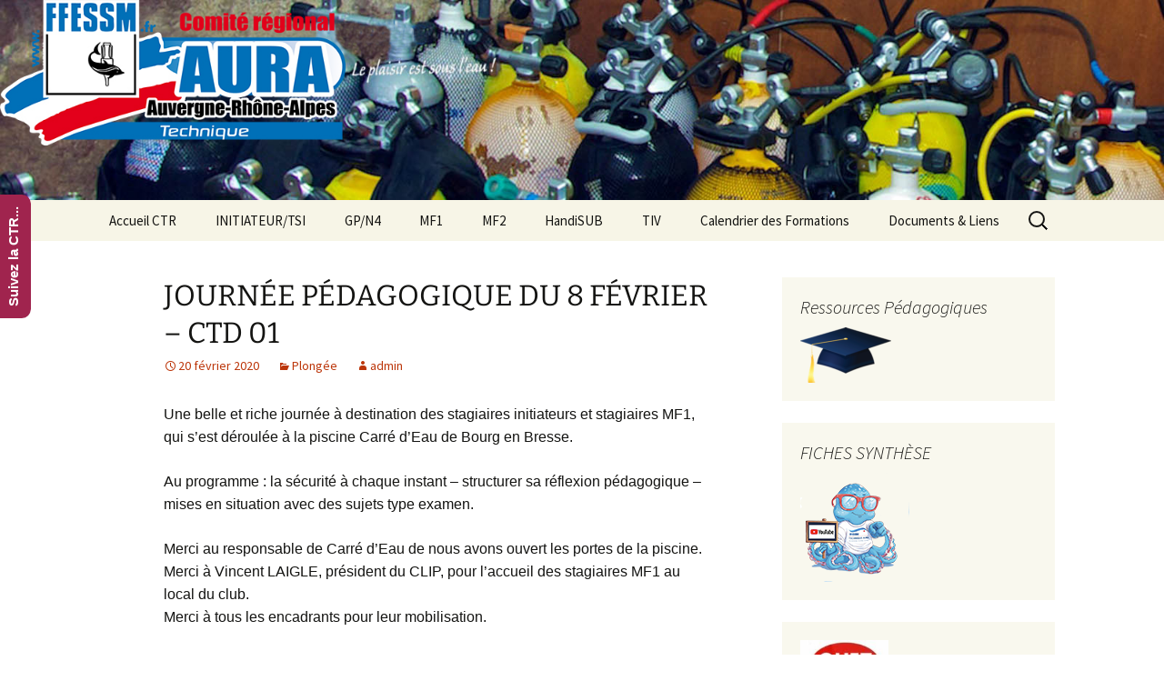

--- FILE ---
content_type: text/html; charset=UTF-8
request_url: https://ffessm-ctr-aura.fr/journee-pedagogique-du-8-fevrier-ctd-01/
body_size: 13932
content:
<!DOCTYPE html>
<!--[if IE 7]>
<html class="ie ie7" lang="fr-FR">
<![endif]-->
<!--[if IE 8]>
<html class="ie ie8" lang="fr-FR">
<![endif]-->
<!--[if !(IE 7) & !(IE 8)]><!-->
<html lang="fr-FR">
<!--<![endif]-->
<head>
	<meta charset="UTF-8">
	<meta name="viewport" content="width=device-width">
	<title>JOURNÉE PÉDAGOGIQUE DU 8 FÉVRIER &#8211; CTD 01 | FFESSM &#8211; CTR &#8211; AURA</title>
	<link rel="profile" href="http://gmpg.org/xfn/11">
	<link rel="pingback" href="https://ffessm-ctr-aura.fr/xmlrpc.php">
	<!--[if lt IE 9]>
	<script src="https://ffessm-ctr-aura.fr/wp-content/themes/twentythirteen/js/html5.js"></script>
	<![endif]-->
	<meta name='robots' content='max-image-preview:large' />
<link rel="alternate" type="application/rss+xml" title="FFESSM - CTR - AURA &raquo; Flux" href="https://ffessm-ctr-aura.fr/feed/" />
<link rel="alternate" type="application/rss+xml" title="FFESSM - CTR - AURA &raquo; Flux des commentaires" href="https://ffessm-ctr-aura.fr/comments/feed/" />
<link rel="alternate" type="application/rss+xml" title="FFESSM - CTR - AURA &raquo; JOURNÉE PÉDAGOGIQUE DU 8 FÉVRIER &#8211; CTD 01 Flux des commentaires" href="https://ffessm-ctr-aura.fr/journee-pedagogique-du-8-fevrier-ctd-01/feed/" />
<link rel="alternate" title="oEmbed (JSON)" type="application/json+oembed" href="https://ffessm-ctr-aura.fr/wp-json/oembed/1.0/embed?url=https%3A%2F%2Fffessm-ctr-aura.fr%2Fjournee-pedagogique-du-8-fevrier-ctd-01%2F" />
<link rel="alternate" title="oEmbed (XML)" type="text/xml+oembed" href="https://ffessm-ctr-aura.fr/wp-json/oembed/1.0/embed?url=https%3A%2F%2Fffessm-ctr-aura.fr%2Fjournee-pedagogique-du-8-fevrier-ctd-01%2F&#038;format=xml" />
<style id='wp-img-auto-sizes-contain-inline-css'>
img:is([sizes=auto i],[sizes^="auto," i]){contain-intrinsic-size:3000px 1500px}
/*# sourceURL=wp-img-auto-sizes-contain-inline-css */
</style>
<link rel='stylesheet' id='ai1ec_style-css' href='//ffessm-ctr-aura.fr/wp-content/plugins/all-in-one-event-calendar/public/themes-ai1ec/vortex/css/ai1ec_parsed_css.css?ver=3.0.0' media='all' />
<link rel='stylesheet' id='mtq_CoreStyleSheets-css' href='https://ffessm-ctr-aura.fr/wp-content/plugins/mtouch-quiz/mtq_core_style.css?ver=3.1.3' media='all' />
<link rel='stylesheet' id='mtq_ThemeStyleSheets-css' href='https://ffessm-ctr-aura.fr/wp-content/plugins/mtouch-quiz/mtq_theme_style.css?ver=3.1.3' media='all' />
<style id='wp-emoji-styles-inline-css'>

	img.wp-smiley, img.emoji {
		display: inline !important;
		border: none !important;
		box-shadow: none !important;
		height: 1em !important;
		width: 1em !important;
		margin: 0 0.07em !important;
		vertical-align: -0.1em !important;
		background: none !important;
		padding: 0 !important;
	}
/*# sourceURL=wp-emoji-styles-inline-css */
</style>
<link rel='stylesheet' id='wp-block-library-css' href='https://ffessm-ctr-aura.fr/wp-includes/css/dist/block-library/style.min.css?ver=6.9' media='all' />
<style id='global-styles-inline-css'>
:root{--wp--preset--aspect-ratio--square: 1;--wp--preset--aspect-ratio--4-3: 4/3;--wp--preset--aspect-ratio--3-4: 3/4;--wp--preset--aspect-ratio--3-2: 3/2;--wp--preset--aspect-ratio--2-3: 2/3;--wp--preset--aspect-ratio--16-9: 16/9;--wp--preset--aspect-ratio--9-16: 9/16;--wp--preset--color--black: #000000;--wp--preset--color--cyan-bluish-gray: #abb8c3;--wp--preset--color--white: #fff;--wp--preset--color--pale-pink: #f78da7;--wp--preset--color--vivid-red: #cf2e2e;--wp--preset--color--luminous-vivid-orange: #ff6900;--wp--preset--color--luminous-vivid-amber: #fcb900;--wp--preset--color--light-green-cyan: #7bdcb5;--wp--preset--color--vivid-green-cyan: #00d084;--wp--preset--color--pale-cyan-blue: #8ed1fc;--wp--preset--color--vivid-cyan-blue: #0693e3;--wp--preset--color--vivid-purple: #9b51e0;--wp--preset--color--dark-gray: #141412;--wp--preset--color--red: #bc360a;--wp--preset--color--medium-orange: #db572f;--wp--preset--color--light-orange: #ea9629;--wp--preset--color--yellow: #fbca3c;--wp--preset--color--dark-brown: #220e10;--wp--preset--color--medium-brown: #722d19;--wp--preset--color--light-brown: #eadaa6;--wp--preset--color--beige: #e8e5ce;--wp--preset--color--off-white: #f7f5e7;--wp--preset--gradient--vivid-cyan-blue-to-vivid-purple: linear-gradient(135deg,rgb(6,147,227) 0%,rgb(155,81,224) 100%);--wp--preset--gradient--light-green-cyan-to-vivid-green-cyan: linear-gradient(135deg,rgb(122,220,180) 0%,rgb(0,208,130) 100%);--wp--preset--gradient--luminous-vivid-amber-to-luminous-vivid-orange: linear-gradient(135deg,rgb(252,185,0) 0%,rgb(255,105,0) 100%);--wp--preset--gradient--luminous-vivid-orange-to-vivid-red: linear-gradient(135deg,rgb(255,105,0) 0%,rgb(207,46,46) 100%);--wp--preset--gradient--very-light-gray-to-cyan-bluish-gray: linear-gradient(135deg,rgb(238,238,238) 0%,rgb(169,184,195) 100%);--wp--preset--gradient--cool-to-warm-spectrum: linear-gradient(135deg,rgb(74,234,220) 0%,rgb(151,120,209) 20%,rgb(207,42,186) 40%,rgb(238,44,130) 60%,rgb(251,105,98) 80%,rgb(254,248,76) 100%);--wp--preset--gradient--blush-light-purple: linear-gradient(135deg,rgb(255,206,236) 0%,rgb(152,150,240) 100%);--wp--preset--gradient--blush-bordeaux: linear-gradient(135deg,rgb(254,205,165) 0%,rgb(254,45,45) 50%,rgb(107,0,62) 100%);--wp--preset--gradient--luminous-dusk: linear-gradient(135deg,rgb(255,203,112) 0%,rgb(199,81,192) 50%,rgb(65,88,208) 100%);--wp--preset--gradient--pale-ocean: linear-gradient(135deg,rgb(255,245,203) 0%,rgb(182,227,212) 50%,rgb(51,167,181) 100%);--wp--preset--gradient--electric-grass: linear-gradient(135deg,rgb(202,248,128) 0%,rgb(113,206,126) 100%);--wp--preset--gradient--midnight: linear-gradient(135deg,rgb(2,3,129) 0%,rgb(40,116,252) 100%);--wp--preset--gradient--autumn-brown: linear-gradient(135deg, rgba(226,45,15,1) 0%, rgba(158,25,13,1) 100%);--wp--preset--gradient--sunset-yellow: linear-gradient(135deg, rgba(233,139,41,1) 0%, rgba(238,179,95,1) 100%);--wp--preset--gradient--light-sky: linear-gradient(135deg,rgba(228,228,228,1.0) 0%,rgba(208,225,252,1.0) 100%);--wp--preset--gradient--dark-sky: linear-gradient(135deg,rgba(0,0,0,1.0) 0%,rgba(56,61,69,1.0) 100%);--wp--preset--font-size--small: 13px;--wp--preset--font-size--medium: 20px;--wp--preset--font-size--large: 36px;--wp--preset--font-size--x-large: 42px;--wp--preset--spacing--20: 0.44rem;--wp--preset--spacing--30: 0.67rem;--wp--preset--spacing--40: 1rem;--wp--preset--spacing--50: 1.5rem;--wp--preset--spacing--60: 2.25rem;--wp--preset--spacing--70: 3.38rem;--wp--preset--spacing--80: 5.06rem;--wp--preset--shadow--natural: 6px 6px 9px rgba(0, 0, 0, 0.2);--wp--preset--shadow--deep: 12px 12px 50px rgba(0, 0, 0, 0.4);--wp--preset--shadow--sharp: 6px 6px 0px rgba(0, 0, 0, 0.2);--wp--preset--shadow--outlined: 6px 6px 0px -3px rgb(255, 255, 255), 6px 6px rgb(0, 0, 0);--wp--preset--shadow--crisp: 6px 6px 0px rgb(0, 0, 0);}:where(.is-layout-flex){gap: 0.5em;}:where(.is-layout-grid){gap: 0.5em;}body .is-layout-flex{display: flex;}.is-layout-flex{flex-wrap: wrap;align-items: center;}.is-layout-flex > :is(*, div){margin: 0;}body .is-layout-grid{display: grid;}.is-layout-grid > :is(*, div){margin: 0;}:where(.wp-block-columns.is-layout-flex){gap: 2em;}:where(.wp-block-columns.is-layout-grid){gap: 2em;}:where(.wp-block-post-template.is-layout-flex){gap: 1.25em;}:where(.wp-block-post-template.is-layout-grid){gap: 1.25em;}.has-black-color{color: var(--wp--preset--color--black) !important;}.has-cyan-bluish-gray-color{color: var(--wp--preset--color--cyan-bluish-gray) !important;}.has-white-color{color: var(--wp--preset--color--white) !important;}.has-pale-pink-color{color: var(--wp--preset--color--pale-pink) !important;}.has-vivid-red-color{color: var(--wp--preset--color--vivid-red) !important;}.has-luminous-vivid-orange-color{color: var(--wp--preset--color--luminous-vivid-orange) !important;}.has-luminous-vivid-amber-color{color: var(--wp--preset--color--luminous-vivid-amber) !important;}.has-light-green-cyan-color{color: var(--wp--preset--color--light-green-cyan) !important;}.has-vivid-green-cyan-color{color: var(--wp--preset--color--vivid-green-cyan) !important;}.has-pale-cyan-blue-color{color: var(--wp--preset--color--pale-cyan-blue) !important;}.has-vivid-cyan-blue-color{color: var(--wp--preset--color--vivid-cyan-blue) !important;}.has-vivid-purple-color{color: var(--wp--preset--color--vivid-purple) !important;}.has-black-background-color{background-color: var(--wp--preset--color--black) !important;}.has-cyan-bluish-gray-background-color{background-color: var(--wp--preset--color--cyan-bluish-gray) !important;}.has-white-background-color{background-color: var(--wp--preset--color--white) !important;}.has-pale-pink-background-color{background-color: var(--wp--preset--color--pale-pink) !important;}.has-vivid-red-background-color{background-color: var(--wp--preset--color--vivid-red) !important;}.has-luminous-vivid-orange-background-color{background-color: var(--wp--preset--color--luminous-vivid-orange) !important;}.has-luminous-vivid-amber-background-color{background-color: var(--wp--preset--color--luminous-vivid-amber) !important;}.has-light-green-cyan-background-color{background-color: var(--wp--preset--color--light-green-cyan) !important;}.has-vivid-green-cyan-background-color{background-color: var(--wp--preset--color--vivid-green-cyan) !important;}.has-pale-cyan-blue-background-color{background-color: var(--wp--preset--color--pale-cyan-blue) !important;}.has-vivid-cyan-blue-background-color{background-color: var(--wp--preset--color--vivid-cyan-blue) !important;}.has-vivid-purple-background-color{background-color: var(--wp--preset--color--vivid-purple) !important;}.has-black-border-color{border-color: var(--wp--preset--color--black) !important;}.has-cyan-bluish-gray-border-color{border-color: var(--wp--preset--color--cyan-bluish-gray) !important;}.has-white-border-color{border-color: var(--wp--preset--color--white) !important;}.has-pale-pink-border-color{border-color: var(--wp--preset--color--pale-pink) !important;}.has-vivid-red-border-color{border-color: var(--wp--preset--color--vivid-red) !important;}.has-luminous-vivid-orange-border-color{border-color: var(--wp--preset--color--luminous-vivid-orange) !important;}.has-luminous-vivid-amber-border-color{border-color: var(--wp--preset--color--luminous-vivid-amber) !important;}.has-light-green-cyan-border-color{border-color: var(--wp--preset--color--light-green-cyan) !important;}.has-vivid-green-cyan-border-color{border-color: var(--wp--preset--color--vivid-green-cyan) !important;}.has-pale-cyan-blue-border-color{border-color: var(--wp--preset--color--pale-cyan-blue) !important;}.has-vivid-cyan-blue-border-color{border-color: var(--wp--preset--color--vivid-cyan-blue) !important;}.has-vivid-purple-border-color{border-color: var(--wp--preset--color--vivid-purple) !important;}.has-vivid-cyan-blue-to-vivid-purple-gradient-background{background: var(--wp--preset--gradient--vivid-cyan-blue-to-vivid-purple) !important;}.has-light-green-cyan-to-vivid-green-cyan-gradient-background{background: var(--wp--preset--gradient--light-green-cyan-to-vivid-green-cyan) !important;}.has-luminous-vivid-amber-to-luminous-vivid-orange-gradient-background{background: var(--wp--preset--gradient--luminous-vivid-amber-to-luminous-vivid-orange) !important;}.has-luminous-vivid-orange-to-vivid-red-gradient-background{background: var(--wp--preset--gradient--luminous-vivid-orange-to-vivid-red) !important;}.has-very-light-gray-to-cyan-bluish-gray-gradient-background{background: var(--wp--preset--gradient--very-light-gray-to-cyan-bluish-gray) !important;}.has-cool-to-warm-spectrum-gradient-background{background: var(--wp--preset--gradient--cool-to-warm-spectrum) !important;}.has-blush-light-purple-gradient-background{background: var(--wp--preset--gradient--blush-light-purple) !important;}.has-blush-bordeaux-gradient-background{background: var(--wp--preset--gradient--blush-bordeaux) !important;}.has-luminous-dusk-gradient-background{background: var(--wp--preset--gradient--luminous-dusk) !important;}.has-pale-ocean-gradient-background{background: var(--wp--preset--gradient--pale-ocean) !important;}.has-electric-grass-gradient-background{background: var(--wp--preset--gradient--electric-grass) !important;}.has-midnight-gradient-background{background: var(--wp--preset--gradient--midnight) !important;}.has-small-font-size{font-size: var(--wp--preset--font-size--small) !important;}.has-medium-font-size{font-size: var(--wp--preset--font-size--medium) !important;}.has-large-font-size{font-size: var(--wp--preset--font-size--large) !important;}.has-x-large-font-size{font-size: var(--wp--preset--font-size--x-large) !important;}
/*# sourceURL=global-styles-inline-css */
</style>

<style id='classic-theme-styles-inline-css'>
/*! This file is auto-generated */
.wp-block-button__link{color:#fff;background-color:#32373c;border-radius:9999px;box-shadow:none;text-decoration:none;padding:calc(.667em + 2px) calc(1.333em + 2px);font-size:1.125em}.wp-block-file__button{background:#32373c;color:#fff;text-decoration:none}
/*# sourceURL=/wp-includes/css/classic-themes.min.css */
</style>
<link rel='stylesheet' id='s_pdf_styles-css' href='https://ffessm-ctr-aura.fr/wp-content/plugins/simple-pdf-viewer/css/style.css?ver=6.9' media='all' />
<link rel='stylesheet' id='slider-plus-lightbox-style-css' href='https://ffessm-ctr-aura.fr/wp-content/plugins/wp-image-slider-with-lightbox/css/slider-plus-lightbox-style.css?ver=6.9' media='all' />
<link rel='stylesheet' id='jquery.lbox-css' href='https://ffessm-ctr-aura.fr/wp-content/plugins/wp-image-slider-with-lightbox/css/jquery.lbox.css?ver=6.9' media='all' />
<link rel='stylesheet' id='genericons-css' href='https://ffessm-ctr-aura.fr/wp-content/themes/twentythirteen/genericons/genericons.css?ver=20251101' media='all' />
<link rel='stylesheet' id='chld_thm_cfg_parent-css' href='https://ffessm-ctr-aura.fr/wp-content/themes/twentythirteen/style.css?ver=6.9' media='all' />
<link rel='stylesheet' id='twentythirteen-fonts-css' href='https://ffessm-ctr-aura.fr/wp-content/themes/twentythirteen/fonts/source-sans-pro-plus-bitter.css?ver=20230328' media='all' />
<link rel='stylesheet' id='twentythirteen-style-css' href='https://ffessm-ctr-aura.fr/wp-content/themes/Twenty%20Thirteen%20Child%20for%20CTR%20%20Aura/style.css?ver=20251202' media='all' />
<link rel='stylesheet' id='twentythirteen-block-style-css' href='https://ffessm-ctr-aura.fr/wp-content/themes/twentythirteen/css/blocks.css?ver=20240520' media='all' />
<link rel='stylesheet' id='tablepress-default-css' href='https://ffessm-ctr-aura.fr/wp-content/plugins/tablepress/css/build/default.css?ver=3.2.6' media='all' />
<script src="https://ffessm-ctr-aura.fr/wp-includes/js/jquery/jquery.min.js?ver=3.7.1" id="jquery-core-js"></script>
<script src="https://ffessm-ctr-aura.fr/wp-includes/js/jquery/jquery-migrate.min.js?ver=3.4.1" id="jquery-migrate-js"></script>
<script src="https://ffessm-ctr-aura.fr/wp-content/plugins/mtouch-quiz/script.js?ver=3.1.3" id="mtq_script-js"></script>
<script src="https://ffessm-ctr-aura.fr/wp-content/plugins/flowpaper-lite-pdf-flipbook/assets/lity/lity.min.js" id="lity-js-js"></script>
<script src="https://ffessm-ctr-aura.fr/wp-content/plugins/simple-pdf-viewer/js/main.js?ver=6.9" id="s_pdf_scripts-js"></script>
<script src="https://ffessm-ctr-aura.fr/wp-content/plugins/wp-image-slider-with-lightbox/js/slider-plus-lightbox-js.js?ver=6.9" id="slider-plus-lightbox-js-js"></script>
<script src="https://ffessm-ctr-aura.fr/wp-content/plugins/wp-image-slider-with-lightbox/js/jquery.lbox.min.js?ver=6.9" id="jquery.lbox.min-js"></script>
<script src="https://ffessm-ctr-aura.fr/wp-content/themes/twentythirteen/js/functions.js?ver=20250727" id="twentythirteen-script-js" defer data-wp-strategy="defer"></script>
<link rel="https://api.w.org/" href="https://ffessm-ctr-aura.fr/wp-json/" /><link rel="alternate" title="JSON" type="application/json" href="https://ffessm-ctr-aura.fr/wp-json/wp/v2/posts/8480" /><link rel="EditURI" type="application/rsd+xml" title="RSD" href="https://ffessm-ctr-aura.fr/xmlrpc.php?rsd" />
<meta name="generator" content="WordPress 6.9" />
<link rel="canonical" href="https://ffessm-ctr-aura.fr/journee-pedagogique-du-8-fevrier-ctd-01/" />
<link rel='shortlink' href='https://ffessm-ctr-aura.fr/?p=8480' />

		<!-- GA Google Analytics @ https://m0n.co/ga -->
		<script>
			(function(i,s,o,g,r,a,m){i['GoogleAnalyticsObject']=r;i[r]=i[r]||function(){
			(i[r].q=i[r].q||[]).push(arguments)},i[r].l=1*new Date();a=s.createElement(o),
			m=s.getElementsByTagName(o)[0];a.async=1;a.src=g;m.parentNode.insertBefore(a,m)
			})(window,document,'script','https://www.google-analytics.com/analytics.js','ga');
			ga('create', 'UA-97001651-1', 'auto');
			ga('send', 'pageview');
		</script>

	<link rel="shortcut icon" href="http://ffessm-ctr-aura.fr/wp-content/uploads/2016/01/ffessm1.png" />
<link rel="apple-touch-icon" href="http://ffessm-ctr-aura.fr/wp-content/uploads/2016/01/ffessm2.png" />
<link rel="apple-touch-icon" href="http://ffessm-ctr-aura.fr/wp-content/uploads/2016/01/ffessm2.png" />
	<style type="text/css" id="twentythirteen-header-css">
		.site-title,
	.site-description {
		position: absolute;
		clip-path: inset(50%);
	}
			.site-header .home-link {
	min-height: 0;
	}
				</style>
	
<style type='text/css'>
/* START Styles Simple Side Tab v2.2.2 */
#rum_sst_tab {
    font-family: Tahoma, sans-serif;
    top: 350px;
    background-color: #A0244E;
    color: #FFFFFF;
    border-style: solid;
    border-width: 0px;
}

#rum_sst_tab:hover {
    background-color: #A4A4A4;
}
.rum_sst_contents {
    position:fixed;
    margin:0;
    padding:6px 13px 8px 13px;
    text-decoration:none;
    text-align:center;
    font-size:15px;
    font-weight:bold;
    border-style:solid;
    display:block;
    z-index:100000;
}
.rum_sst_left {
    left:-2px;
    cursor: pointer;
    -webkit-transform-origin:0 0;
    -moz-transform-origin:0 0;
    -o-transform-origin:0 0;
    -ms-transform-origin:0 0;
    -webkit-transform:rotate(270deg);
    -moz-transform:rotate(270deg);
    -ms-transform:rotate(270deg);
    -o-transform:rotate(270deg);
    transform:rotate(270deg);
    -moz-border-radius-bottomright:10px;
    border-bottom-right-radius:10px;
    -moz-border-radius-bottomleft:10px;
    border-bottom-left-radius:10px;
}
.rum_sst_right {
    right:-1px;
    cursor: pointer;
    -webkit-transform-origin:100% 100%;
    -moz-transform-origin:100% 100%;
    -o-transform-origin:100% 100%;
    -ms-transform-origin:100% 100%;
    -webkit-transform:rotate(-90deg);
    -moz-transform:rotate(-90deg);
    -ms-transform:rotate(-90deg);
    -o-transform:rotate(-90deg);
    transform:rotate(-90deg);
    -moz-border-radius-topright:10px;
    border-top-right-radius:10px;
    -moz-border-radius-topleft:10px;
    border-top-left-radius:10px;
}
.rum_sst_right.less-ie-9 {
    right:-120px;
    filter: progid:DXImageTransform.Microsoft.BasicImage(rotation=1);
}
.rum_sst_left.less-ie-9 {
    filter: progid:DXImageTransform.Microsoft.BasicImage(rotation=3);
}
/* END Styles Simple Side Tab */
</style>
<link rel='stylesheet' id='metaslider-responsive-slider-css' href='https://ffessm-ctr-aura.fr/wp-content/plugins/ml-slider/assets/sliders/responsiveslides/responsiveslides.css?ver=3.105.0' media='all' property='stylesheet' />
<link rel='stylesheet' id='metaslider-public-css' href='https://ffessm-ctr-aura.fr/wp-content/plugins/ml-slider/assets/metaslider/public.css?ver=3.105.0' media='all' property='stylesheet' />
<style id='metaslider-public-inline-css'>
@media only screen and (max-width: 767px) { .hide-arrows-smartphone .flex-direction-nav, .hide-navigation-smartphone .flex-control-paging, .hide-navigation-smartphone .flex-control-nav, .hide-navigation-smartphone .filmstrip, .hide-slideshow-smartphone, .metaslider-hidden-content.hide-smartphone{ display: none!important; }}@media only screen and (min-width : 768px) and (max-width: 1023px) { .hide-arrows-tablet .flex-direction-nav, .hide-navigation-tablet .flex-control-paging, .hide-navigation-tablet .flex-control-nav, .hide-navigation-tablet .filmstrip, .hide-slideshow-tablet, .metaslider-hidden-content.hide-tablet{ display: none!important; }}@media only screen and (min-width : 1024px) and (max-width: 1439px) { .hide-arrows-laptop .flex-direction-nav, .hide-navigation-laptop .flex-control-paging, .hide-navigation-laptop .flex-control-nav, .hide-navigation-laptop .filmstrip, .hide-slideshow-laptop, .metaslider-hidden-content.hide-laptop{ display: none!important; }}@media only screen and (min-width : 1440px) { .hide-arrows-desktop .flex-direction-nav, .hide-navigation-desktop .flex-control-paging, .hide-navigation-desktop .flex-control-nav, .hide-navigation-desktop .filmstrip, .hide-slideshow-desktop, .metaslider-hidden-content.hide-desktop{ display: none!important; }}
@media only screen and (max-width: 767px) { .hide-arrows-smartphone .flex-direction-nav, .hide-navigation-smartphone .flex-control-paging, .hide-navigation-smartphone .flex-control-nav, .hide-navigation-smartphone .filmstrip, .hide-slideshow-smartphone, .metaslider-hidden-content.hide-smartphone{ display: none!important; }}@media only screen and (min-width : 768px) and (max-width: 1023px) { .hide-arrows-tablet .flex-direction-nav, .hide-navigation-tablet .flex-control-paging, .hide-navigation-tablet .flex-control-nav, .hide-navigation-tablet .filmstrip, .hide-slideshow-tablet, .metaslider-hidden-content.hide-tablet{ display: none!important; }}@media only screen and (min-width : 1024px) and (max-width: 1439px) { .hide-arrows-laptop .flex-direction-nav, .hide-navigation-laptop .flex-control-paging, .hide-navigation-laptop .flex-control-nav, .hide-navigation-laptop .filmstrip, .hide-slideshow-laptop, .metaslider-hidden-content.hide-laptop{ display: none!important; }}@media only screen and (min-width : 1440px) { .hide-arrows-desktop .flex-direction-nav, .hide-navigation-desktop .flex-control-paging, .hide-navigation-desktop .flex-control-nav, .hide-navigation-desktop .filmstrip, .hide-slideshow-desktop, .metaslider-hidden-content.hide-desktop{ display: none!important; }}
/*# sourceURL=metaslider-public-inline-css */
</style>
<link rel='stylesheet' id='metaslider-flex-slider-css' href='https://ffessm-ctr-aura.fr/wp-content/plugins/ml-slider/assets/sliders/flexslider/flexslider.css?ver=3.105.0' media='all' property='stylesheet' />
<link rel='stylesheet' id='metaslider_simply-dark_theme_styles-css' href='https://ffessm-ctr-aura.fr/wp-content/plugins/ml-slider/themes/simply-dark/v1.0.0/style.css?ver=3.105.0' media='all' property='stylesheet' />
</head>

<body class="wp-singular post-template-default single single-post postid-8480 single-format-standard wp-embed-responsive wp-theme-twentythirteen wp-child-theme-TwentyThirteenChildforCTRAura has-dashicons metaslider-plugin sidebar">
	<div id="page" class="hfeed site">
		<header id="masthead" class="site-header" role="banner">
			<div id="metaslider-id-279" style="width: 100%; margin: 0 auto;" class="ml-slider-3-105-0 metaslider metaslider-responsive metaslider-279 ml-slider ms-theme-default" role="region" aria-label="entete" data-height="275" data-width="1600">
    <div id="metaslider_container_279">
        <ul id='metaslider_279' class='rslides'>
            <li aria-roledescription='slide' aria-labelledby='slide-0'><img src="https://ffessm-ctr-aura.fr/wp-content/uploads/2017/03/Header-09.jpg" height="275" width="1600" alt="" class="slider-279 slide-3709 msDefaultImage" /></li>
            <li style='display: none;' aria-roledescription='slide' aria-labelledby='slide-1'><img src="https://ffessm-ctr-aura.fr/wp-content/uploads/2017/03/Header-11.jpg" height="275" width="1600" alt="" class="slider-279 slide-3710 msDefaultImage" /></li>
            <li style='display: none;' aria-roledescription='slide' aria-labelledby='slide-2'><img src="https://ffessm-ctr-aura.fr/wp-content/uploads/2017/03/Header-10.jpg" height="275" width="1600" alt="" class="slider-279 slide-3711 msDefaultImage" /></li>
            <li style='display: none;' aria-roledescription='slide' aria-labelledby='slide-3'><img src="https://ffessm-ctr-aura.fr/wp-content/uploads/2017/03/Header-08.jpg" height="275" width="1600" alt="" class="slider-279 slide-3712 msDefaultImage" /></li>
            <li style='display: none;' aria-roledescription='slide' aria-labelledby='slide-4'><img src="https://ffessm-ctr-aura.fr/wp-content/uploads/2017/03/Header-06.jpg" height="275" width="1600" alt="" class="slider-279 slide-3713 msDefaultImage" /></li>
            <li style='display: none;' aria-roledescription='slide' aria-labelledby='slide-5'><img src="https://ffessm-ctr-aura.fr/wp-content/uploads/2017/03/Header-07.jpg" height="275" width="1600" alt="" class="slider-279 slide-3714 msDefaultImage" /></li>
            <li style='display: none;' aria-roledescription='slide' aria-labelledby='slide-6'><img src="https://ffessm-ctr-aura.fr/wp-content/uploads/2017/03/Header-05.jpg" height="275" width="1600" alt="" class="slider-279 slide-3715 msDefaultImage" /></li>
            <li style='display: none;' aria-roledescription='slide' aria-labelledby='slide-7'><img src="https://ffessm-ctr-aura.fr/wp-content/uploads/2017/03/Header-02.jpg" height="275" width="1600" alt="" class="slider-279 slide-3716 msDefaultImage" /></li>
            <li style='display: none;' aria-roledescription='slide' aria-labelledby='slide-8'><img src="https://ffessm-ctr-aura.fr/wp-content/uploads/2017/03/Header-01.jpg" height="275" width="1600" alt="" class="slider-279 slide-3717 msDefaultImage" /></li>
            <li style='display: none;' aria-roledescription='slide' aria-labelledby='slide-9'><img src="https://ffessm-ctr-aura.fr/wp-content/uploads/2019/03/Header_01-1440x247.jpg" height="275" width="1600" alt="" class="slider-279 slide-7607 msDefaultImage" title="Header_01" /></li>
        </ul>
        
    </div>
</div>			<a class="home-link" href="https://ffessm-ctr-aura.fr/" title="FFESSM &#8211; CTR &#8211; AURA" rel="home">
				<h1 class="site-title">FFESSM &#8211; CTR &#8211; AURA</h1>
				<h2 class="site-description">Le plaisir est sous l&#039;eau !</h2>
			</a>

			<div id="navbar" class="navbar">
				<nav id="site-navigation" class="navigation main-navigation" role="navigation">
					<button class="menu-toggle">Menu</button>
					<a class="screen-reader-text skip-link" href="#content" title="Aller au contenu">Aller au contenu</a>
					<div class="menu-menu-2-container"><ul id="primary-menu" class="nav-menu"><li id="menu-item-78" class="menu-item menu-item-type-custom menu-item-object-custom menu-item-home menu-item-has-children menu-item-78"><a href="http://ffessm-ctr-aura.fr/">Accueil CTR</a>
<ul class="sub-menu">
	<li id="menu-item-81" class="menu-item menu-item-type-post_type menu-item-object-page menu-item-81"><a href="https://ffessm-ctr-aura.fr/domaine-dactivite/">Domaine d’activité</a></li>
	<li id="menu-item-2781" class="menu-item menu-item-type-custom menu-item-object-custom menu-item-has-children menu-item-2781"><a href="#">CTR</a>
	<ul class="sub-menu">
		<li id="menu-item-1617" class="menu-item menu-item-type-post_type menu-item-object-page menu-item-1617"><a href="https://ffessm-ctr-aura.fr/compte-rendu-reunion-ctd-ctl-ctr/">Compte Rendu Réunion – CTD / CTR</a></li>
		<li id="menu-item-83" class="menu-item menu-item-type-post_type menu-item-object-page menu-item-83"><a href="https://ffessm-ctr-aura.fr/presentation/">Présentation &#038; Contacts</a></li>
		<li id="menu-item-139" class="menu-item menu-item-type-post_type menu-item-object-page menu-item-139"><a href="https://ffessm-ctr-aura.fr/presentation/ctr-organigramme/">CTR Organigramme</a></li>
	</ul>
</li>
	<li id="menu-item-1566" class="menu-item menu-item-type-custom menu-item-object-custom menu-item-has-children menu-item-1566"><a href="#">Collège des Instructeurs</a>
	<ul class="sub-menu">
		<li id="menu-item-79" class="menu-item menu-item-type-post_type menu-item-object-page menu-item-79"><a href="https://ffessm-ctr-aura.fr/colleges-des-instructeurs-federaux-regionaux/">Fonction du collège</a></li>
		<li id="menu-item-6168" class="menu-item menu-item-type-post_type menu-item-object-page menu-item-6168"><a href="https://ffessm-ctr-aura.fr/annuaire-detaille-protege/">Annuaire Détaillé (protégé)</a></li>
		<li id="menu-item-6110" class="menu-item menu-item-type-post_type menu-item-object-page menu-item-6110"><a href="https://ffessm-ctr-aura.fr/mot-de-passe-ir/">Mot de passe IR</a></li>
		<li id="menu-item-1245" class="menu-item menu-item-type-post_type menu-item-object-page menu-item-1245"><a href="https://ffessm-ctr-aura.fr/acces-instructeur-federal-regionale/">Accès Instructeur Fédéral Régional</a></li>
	</ul>
</li>
</ul>
</li>
<li id="menu-item-5814" class="menu-item menu-item-type-post_type menu-item-object-page menu-item-5814"><a href="https://ffessm-ctr-aura.fr/informations-initiateur/">INITIATEUR/TSI</a></li>
<li id="menu-item-5959" class="menu-item menu-item-type-post_type menu-item-object-page menu-item-5959"><a href="https://ffessm-ctr-aura.fr/informations-gp-n4/">GP/N4</a></li>
<li id="menu-item-5740" class="menu-item menu-item-type-post_type menu-item-object-page menu-item-5740"><a href="https://ffessm-ctr-aura.fr/informations-mf1/">MF1</a></li>
<li id="menu-item-5765" class="menu-item menu-item-type-post_type menu-item-object-page menu-item-5765"><a href="https://ffessm-ctr-aura.fr/informations-mf2/">MF2</a></li>
<li id="menu-item-11209" class="menu-item menu-item-type-custom menu-item-object-custom menu-item-11209"><a href="https://handisub-aura.vpdive.com/">HandiSUB</a></li>
<li id="menu-item-5813" class="menu-item menu-item-type-post_type menu-item-object-page menu-item-5813"><a href="https://ffessm-ctr-aura.fr/informations-tiv/">TIV</a></li>
<li id="menu-item-107" class="menu-item menu-item-type-post_type menu-item-object-page menu-item-107"><a href="https://ffessm-ctr-aura.fr/calendrier-des-formations/">Calendrier des Formations</a></li>
<li id="menu-item-1565" class="menu-item menu-item-type-custom menu-item-object-custom menu-item-has-children menu-item-1565"><a href="#">Documents &#038; Liens</a>
<ul class="sub-menu">
	<li id="menu-item-379" class="menu-item menu-item-type-post_type menu-item-object-page menu-item-has-children menu-item-379"><a href="https://ffessm-ctr-aura.fr/ffessm-liens/">FFESSM – Liens</a>
	<ul class="sub-menu">
		<li id="menu-item-300" class="menu-item menu-item-type-custom menu-item-object-custom menu-item-300"><a href="http://www.ffessm.fr">Site Fédéral</a></li>
		<li id="menu-item-302" class="menu-item menu-item-type-custom menu-item-object-custom menu-item-302"><a href="https://ffessmaura.fr/">Comité AURA</a></li>
	</ul>
</li>
	<li id="menu-item-10128" class="menu-item menu-item-type-post_type menu-item-object-page menu-item-10128"><a href="https://ffessm-ctr-aura.fr/liste-des-ctd/">Liste des CTD</a></li>
	<li id="menu-item-371" class="menu-item menu-item-type-taxonomy menu-item-object-category menu-item-has-children menu-item-371"><a href="https://ffessm-ctr-aura.fr/category/telechargements/">Telechargements</a>
	<ul class="sub-menu">
		<li id="menu-item-6818" class="menu-item menu-item-type-post_type menu-item-object-page menu-item-6818"><a href="https://ffessm-ctr-aura.fr/le-nouveau-logo-ffessm/">Le nouveau LOGO FFESSM</a></li>
		<li id="menu-item-6925" class="menu-item menu-item-type-post_type menu-item-object-page menu-item-6925"><a href="https://ffessm-ctr-aura.fr/articles-subaqua/">Articles SUBAQUA</a></li>
	</ul>
</li>
	<li id="menu-item-776" class="menu-item menu-item-type-post_type menu-item-object-page menu-item-776"><a href="https://ffessm-ctr-aura.fr/integration-de-plongeur-professionnel/">Intégration de plongeur professionnel</a></li>
</ul>
</li>
</ul></div>					<form role="search" method="get" class="search-form" action="https://ffessm-ctr-aura.fr/">
				<label>
					<span class="screen-reader-text">Rechercher :</span>
					<input type="search" class="search-field" placeholder="Rechercher…" value="" name="s" />
				</label>
				<input type="submit" class="search-submit" value="Rechercher" />
			</form>				</nav><!-- #site-navigation -->
			</div><!-- #navbar -->
		</header><!-- #masthead -->

		<div id="main" class="site-main">

	<div id="primary" class="content-area">
		<div id="content" class="site-content" role="main">

			
				
<article id="post-8480" class="post-8480 post type-post status-publish format-standard hentry category-plongee">
	<header class="entry-header">
		
				<h1 class="entry-title">JOURNÉE PÉDAGOGIQUE DU 8 FÉVRIER &#8211; CTD 01</h1>
		
		<div class="entry-meta">
			<span class="date"><a href="https://ffessm-ctr-aura.fr/journee-pedagogique-du-8-fevrier-ctd-01/" title="Permalien vers JOURNÉE PÉDAGOGIQUE DU 8 FÉVRIER &#8211; CTD 01" rel="bookmark"><time class="entry-date" datetime="2020-02-20T12:12:01+01:00">20 février 2020</time></a></span><span class="categories-links"><a href="https://ffessm-ctr-aura.fr/category/plongee/" rel="category tag">Plongée</a></span><span class="author vcard"><a class="url fn n" href="https://ffessm-ctr-aura.fr/author/admin/" title="Afficher tous les articles par admin" rel="author">admin</a></span>					</div><!-- .entry-meta -->
	</header><!-- .entry-header -->

		<div class="entry-content">
		<p><span style="font-family: trebuchet ms, sans-serif;">Une belle et riche journée à destination des stagiaires initiateurs et stagiaires MF1, qui s’est déroulée à la piscine Carré d’Eau de Bourg en Bresse.</span></p>
<p><span style="font-family: trebuchet ms, sans-serif;">Au programme : la sécurité à chaque instant &#8211; structurer sa réflexion pédagogique &#8211; mises en situation avec des sujets type examen.</span></p>
<p><span style="font-family: trebuchet ms, sans-serif;">Merci au responsable de Carré d’Eau de nous avons ouvert les portes de la piscine.<br />
Merci à Vincent LAIGLE, président du CLIP, pour l’accueil des stagiaires MF1 au local du club.<br />
Merci à tous les encadrants pour leur mobilisation.</span></p>
<p><span style="font-family: trebuchet ms, sans-serif;">Le rendez-vous était fixé à 8 h 30 pour un café d’accueil et un briefing de la journée pour les 21 stagiaires initiateurs, les 2 stagiaires MF1 et 10 moniteurs qui se sont ensuite répartis entre les salles de carré d’eau et celle du CLIP pour une matinée studieuse à plancher sur des sujets pratiques.</span></p>
<p>L’après-midi, tous les participants se sont retrouvés à la piscine autour de la fosse pour une mise en situation avec leur tuteur.</p>
<p><span style="font-family: trebuchet ms, sans-serif;">A noter que c’est la première année que la CTD demande à utiliser la fosse pour cette journée. Ses quatre mètres de fond ont permis aux stagiaires de travailler la pédagogie et la mise en œuvre de la sécurité indispensable dans cette zone de profondeur.</span></p>
<div id="metaslider-id-8500" style="width: 100%; margin: 0 auto;" class="ml-slider-3-105-0 metaslider metaslider-flex metaslider-8500 ml-slider has-dots-nav ms-theme-simply-dark" role="region" aria-label="# 8500" data-height="690" data-width="920">
    <div id="metaslider_container_8500">
        <div id="metaslider_8500" class="flexslider">
            <ul class='slides'>
                <li style="display: block; width: 100%;" class="slide-8503 ms-image " aria-roledescription="slide" data-date="2020-02-20 12:13:24" data-filename="P1150029-ConvertImage-920x690.jpg" data-slide-type="image"><img fetchpriority="high" decoding="async" src="https://ffessm-ctr-aura.fr/wp-content/uploads/2020/02/P1150029-ConvertImage-920x690.jpg" height="690" width="920" alt="" class="slider-8500 slide-8503 msDefaultImage" title="P1150029-ConvertImage" /></li>
                <li style="display: none; width: 100%;" class="slide-8517 ms-image " aria-roledescription="slide" data-date="2020-02-20 12:13:25" data-filename="P1150033-ConvertImage-920x690.jpg" data-slide-type="image"><img decoding="async" src="https://ffessm-ctr-aura.fr/wp-content/uploads/2020/02/P1150033-ConvertImage-920x690.jpg" height="690" width="920" alt="" class="slider-8500 slide-8517 msDefaultImage" title="P1150033-ConvertImage" /></li>
                <li style="display: none; width: 100%;" class="slide-8507 ms-image " aria-roledescription="slide" data-date="2020-02-20 12:13:24" data-filename="P1150025-ConvertImage-920x690.jpg" data-slide-type="image"><img decoding="async" src="https://ffessm-ctr-aura.fr/wp-content/uploads/2020/02/P1150025-ConvertImage-920x690.jpg" height="690" width="920" alt="" class="slider-8500 slide-8507 msDefaultImage" title="P1150025-ConvertImage" /></li>
                <li style="display: none; width: 100%;" class="slide-8512 ms-image " aria-roledescription="slide" data-date="2020-02-20 12:13:24" data-filename="P1150039-ConvertImage-920x690.jpg" data-slide-type="image"><img loading="lazy" decoding="async" src="https://ffessm-ctr-aura.fr/wp-content/uploads/2020/02/P1150039-ConvertImage-920x690.jpg" height="690" width="920" alt="" class="slider-8500 slide-8512 msDefaultImage" title="P1150039-ConvertImage" /></li>
                <li style="display: none; width: 100%;" class="slide-8508 ms-image " aria-roledescription="slide" data-date="2020-02-20 12:13:24" data-filename="P1150021-ConvertImage-920x690.jpg" data-slide-type="image"><img loading="lazy" decoding="async" src="https://ffessm-ctr-aura.fr/wp-content/uploads/2020/02/P1150021-ConvertImage-920x690.jpg" height="690" width="920" alt="" class="slider-8500 slide-8508 msDefaultImage" title="P1150021-ConvertImage" /></li>
                <li style="display: none; width: 100%;" class="slide-8510 ms-image " aria-roledescription="slide" data-date="2020-02-20 12:13:24" data-filename="P1150041-ConvertImage-920x690.jpg" data-slide-type="image"><img loading="lazy" decoding="async" src="https://ffessm-ctr-aura.fr/wp-content/uploads/2020/02/P1150041-ConvertImage-920x690.jpg" height="690" width="920" alt="" class="slider-8500 slide-8510 msDefaultImage" title="P1150041-ConvertImage" /></li>
                <li style="display: none; width: 100%;" class="slide-8501 ms-image " aria-roledescription="slide" data-date="2020-02-20 12:13:24" data-filename="P1150031-ConvertImage-920x690.jpg" data-slide-type="image"><img loading="lazy" decoding="async" src="https://ffessm-ctr-aura.fr/wp-content/uploads/2020/02/P1150031-ConvertImage-920x690.jpg" height="690" width="920" alt="" class="slider-8500 slide-8501 msDefaultImage" title="P1150031-ConvertImage" /></li>
                <li style="display: none; width: 100%;" class="slide-8502 ms-image " aria-roledescription="slide" data-date="2020-02-20 12:13:24" data-filename="P1150030-ConvertImage-920x690.jpg" data-slide-type="image"><img loading="lazy" decoding="async" src="https://ffessm-ctr-aura.fr/wp-content/uploads/2020/02/P1150030-ConvertImage-920x690.jpg" height="690" width="920" alt="" class="slider-8500 slide-8502 msDefaultImage" title="P1150030-ConvertImage" /></li>
                <li style="display: none; width: 100%;" class="slide-8504 ms-image " aria-roledescription="slide" data-date="2020-02-20 12:13:24" data-filename="P1150028-ConvertImage-920x690.jpg" data-slide-type="image"><img loading="lazy" decoding="async" src="https://ffessm-ctr-aura.fr/wp-content/uploads/2020/02/P1150028-ConvertImage-920x690.jpg" height="690" width="920" alt="" class="slider-8500 slide-8504 msDefaultImage" title="P1150028-ConvertImage" /></li>
                <li style="display: none; width: 100%;" class="slide-8509 ms-image " aria-roledescription="slide" data-date="2020-02-20 12:13:24" data-filename="P1150020-ConvertImage-920x690.jpg" data-slide-type="image"><img loading="lazy" decoding="async" src="https://ffessm-ctr-aura.fr/wp-content/uploads/2020/02/P1150020-ConvertImage-920x690.jpg" height="690" width="920" alt="" class="slider-8500 slide-8509 msDefaultImage" title="P1150020-ConvertImage" /></li>
                <li style="display: none; width: 100%;" class="slide-8515 ms-image " aria-roledescription="slide" data-date="2020-02-20 12:13:25" data-filename="P1150035-ConvertImage-920x690.jpg" data-slide-type="image"><img loading="lazy" decoding="async" src="https://ffessm-ctr-aura.fr/wp-content/uploads/2020/02/P1150035-ConvertImage-920x690.jpg" height="690" width="920" alt="" class="slider-8500 slide-8515 msDefaultImage" title="P1150035-ConvertImage" /></li>
                <li style="display: none; width: 100%;" class="slide-8514 ms-image " aria-roledescription="slide" data-date="2020-02-20 12:13:25" data-filename="P1150036-ConvertImage-920x690.jpg" data-slide-type="image"><img loading="lazy" decoding="async" src="https://ffessm-ctr-aura.fr/wp-content/uploads/2020/02/P1150036-ConvertImage-920x690.jpg" height="690" width="920" alt="" class="slider-8500 slide-8514 msDefaultImage" title="P1150036-ConvertImage" /></li>
                <li style="display: none; width: 100%;" class="slide-8513 ms-image " aria-roledescription="slide" data-date="2020-02-20 12:13:25" data-filename="P1150038-ConvertImage-920x690.jpg" data-slide-type="image"><img loading="lazy" decoding="async" src="https://ffessm-ctr-aura.fr/wp-content/uploads/2020/02/P1150038-ConvertImage-920x690.jpg" height="690" width="920" alt="" class="slider-8500 slide-8513 msDefaultImage" title="P1150038-ConvertImage" /></li>
                <li style="display: none; width: 100%;" class="slide-8511 ms-image " aria-roledescription="slide" data-date="2020-02-20 12:13:24" data-filename="P1150040-ConvertImage-920x690.jpg" data-slide-type="image"><img loading="lazy" decoding="async" src="https://ffessm-ctr-aura.fr/wp-content/uploads/2020/02/P1150040-ConvertImage-920x690.jpg" height="690" width="920" alt="" class="slider-8500 slide-8511 msDefaultImage" title="P1150040-ConvertImage" /></li>
                <li style="display: none; width: 100%;" class="slide-8505 ms-image " aria-roledescription="slide" data-date="2020-02-20 12:13:24" data-filename="P1150027-ConvertImage-920x690.jpg" data-slide-type="image"><img loading="lazy" decoding="async" src="https://ffessm-ctr-aura.fr/wp-content/uploads/2020/02/P1150027-ConvertImage-920x690.jpg" height="690" width="920" alt="" class="slider-8500 slide-8505 msDefaultImage" title="P1150027-ConvertImage" /></li>
                <li style="display: none; width: 100%;" class="slide-8506 ms-image " aria-roledescription="slide" data-date="2020-02-20 12:13:24" data-filename="P1150026-ConvertImage-920x690.jpg" data-slide-type="image"><img loading="lazy" decoding="async" src="https://ffessm-ctr-aura.fr/wp-content/uploads/2020/02/P1150026-ConvertImage-920x690.jpg" height="690" width="920" alt="" class="slider-8500 slide-8506 msDefaultImage" title="P1150026-ConvertImage" /></li>
                <li style="display: none; width: 100%;" class="slide-8518 ms-image " aria-roledescription="slide" data-date="2020-02-20 12:13:25" data-filename="P1150032-ConvertImage-920x690.jpg" data-slide-type="image"><img loading="lazy" decoding="async" src="https://ffessm-ctr-aura.fr/wp-content/uploads/2020/02/P1150032-ConvertImage-920x690.jpg" height="690" width="920" alt="" class="slider-8500 slide-8518 msDefaultImage" title="P1150032-ConvertImage" /></li>
                <li style="display: none; width: 100%;" class="slide-8516 ms-image " aria-roledescription="slide" data-date="2020-02-20 12:13:25" data-filename="P1150034-ConvertImage-920x690.jpg" data-slide-type="image"><img loading="lazy" decoding="async" src="https://ffessm-ctr-aura.fr/wp-content/uploads/2020/02/P1150034-ConvertImage-920x690.jpg" height="690" width="920" alt="" class="slider-8500 slide-8516 msDefaultImage" title="P1150034-ConvertImage" /></li>
            </ul>
        </div>
        
    </div>
</div>
<p><span style="font-family: trebuchet ms, sans-serif;">De l’avis de tous les participants, cette journée fut très productive et enrichissante.</span></p>
<p><span style="font-family: trebuchet ms, sans-serif;">Nous vous donnons rendez vous le dimanche 05 avril pour la seconde et dernière journée avant l’examen initiateur prévu le samedi 27 juin.</span></p>
<p><span style="font-family: trebuchet ms, sans-serif;">A vos agendas !</span></p>
	</div><!-- .entry-content -->
	
	<footer class="entry-meta">
		
			</footer><!-- .entry-meta -->
</article><!-- #post -->
						<nav class="navigation post-navigation">
		<h1 class="screen-reader-text">
			Navigation des articles		</h1>
		<div class="nav-links">

			<a href="https://ffessm-ctr-aura.fr/formation-eh1/" rel="prev"><span class="meta-nav">&larr;</span> Formation EH1</a>			<a href="https://ffessm-ctr-aura.fr/quiz-2/" rel="next">Quiz ! <span class="meta-nav">&rarr;</span></a>
		</div><!-- .nav-links -->
	</nav><!-- .navigation -->
						
<div id="comments" class="comments-area">

	
	
</div><!-- #comments -->

			
		</div><!-- #content -->
	</div><!-- #primary -->

	<div id="tertiary" class="sidebar-container" role="complementary">
		<div class="sidebar-inner">
			<div class="widget-area">
				<aside id="media_image-10" class="widget widget_media_image"><h3 class="widget-title">Ressources Pédagogiques</h3><a href="http://ffessm-ctr-aura.fr/ressources-pedagogiques/"><img width="100" height="61" src="https://ffessm-ctr-aura.fr/wp-content/uploads/2020/06/Bonnet-Universitaire-e1592217016719.png" class="image wp-image-8726  attachment-full size-full" alt="" style="max-width: 100%; height: auto;" title="Ressources Pédagogiques" decoding="async" loading="lazy" /></a></aside><aside id="media_image-4" class="widget widget_media_image"><h3 class="widget-title">FICHES SYNTHÈSE</h3><a href="https://ffessm-ctr-aura.fr/fiches-de-synthese/"><img width="120" height="120" src="https://ffessm-ctr-aura.fr/wp-content/uploads/2026/01/Outils-CTR.png" class="image wp-image-11694  attachment-full size-full" alt="" style="max-width: 100%; height: auto;" title="FICHES de SYNTHÈSE" decoding="async" loading="lazy" /></a></aside><aside id="media_image-12" class="widget widget_media_image"><a href="http://ffessm-ctr-aura.fr/liste-des-quiz/"><img width="97" height="97" src="https://ffessm-ctr-aura.fr/wp-content/uploads/2018/08/Quiz-150x150.jpg" class="image wp-image-6466  attachment-100x97 size-100x97" alt="" style="max-width: 100%; height: auto;" decoding="async" loading="lazy" /></a></aside><aside id="media_image-11" class="widget widget_media_image"><a href="http://ffessm-ctr-aura.fr/intro-tek/"><img width="150" height="82" src="https://ffessm-ctr-aura.fr/wp-content/uploads/2021/03/logotek-300x164.jpg" class="image wp-image-9601  attachment-150x82 size-150x82" alt="" style="max-width: 100%; height: auto;" decoding="async" loading="lazy" srcset="https://ffessm-ctr-aura.fr/wp-content/uploads/2021/03/logotek-300x164.jpg 300w, https://ffessm-ctr-aura.fr/wp-content/uploads/2021/03/logotek-e1617095053584.jpg 150w" sizes="auto, (max-width: 150px) 100vw, 150px" /></a></aside><aside id="media_image-6" class="widget widget_media_image"><h3 class="widget-title">Mémoires d&rsquo;IR et d&rsquo;IN</h3><a href="http://ffessm-ctr-aura.fr/memoires-dir-et-din/"><img width="87" height="87" src="https://ffessm-ctr-aura.fr/wp-content/uploads/2019/01/livres-150x150.png" class="image wp-image-7123  attachment-100x87 size-100x87" alt="" style="max-width: 100%; height: auto;" decoding="async" loading="lazy" /></a></aside><aside id="media_image-8" class="widget widget_media_image"><h3 class="widget-title">Autres documents utiles</h3><a href="http://ffessm-ctr-aura.fr/documents-utiles/"><img width="100" height="115" src="https://ffessm-ctr-aura.fr/wp-content/uploads/2019/02/Parchemin-261x300.jpg" class="image wp-image-7481  attachment-100x115 size-100x115" alt="" style="max-width: 100%; height: auto;" decoding="async" loading="lazy" srcset="https://ffessm-ctr-aura.fr/wp-content/uploads/2019/02/Parchemin-261x300.jpg 261w, https://ffessm-ctr-aura.fr/wp-content/uploads/2019/02/Parchemin.jpg 498w" sizes="auto, (max-width: 100px) 100vw, 100px" /></a></aside>			</div><!-- .widget-area -->
		</div><!-- .sidebar-inner -->
	</div><!-- #tertiary -->

	</div><!-- #main -->
	<footer id="colophon" class="site-footer" role="contentinfo">
			<div id="secondary" class="sidebar-container" role="complementary">
		<div class="widget-area">
			<aside id="search-3" class="widget widget_search"><form role="search" method="get" class="search-form" action="https://ffessm-ctr-aura.fr/">
				<label>
					<span class="screen-reader-text">Rechercher :</span>
					<input type="search" class="search-field" placeholder="Rechercher…" value="" name="s" />
				</label>
				<input type="submit" class="search-submit" value="Rechercher" />
			</form></aside>
		<aside id="recent-posts-3" class="widget widget_recent_entries">
		<h3 class="widget-title">Articles récents</h3><nav aria-label="Articles récents">
		<ul>
											<li>
					<a href="https://ffessm-ctr-aura.fr/nouvelle-video/">Nouvelle vidéo</a>
											<span class="post-date">20 janvier 2026</span>
									</li>
											<li>
					<a href="https://ffessm-ctr-aura.fr/changement-du-mft/">CHANGEMENT DU MFT</a>
											<span class="post-date">21 décembre 2025</span>
									</li>
											<li>
					<a href="https://ffessm-ctr-aura.fr/stage-initial-mf1-01/">STAGE INITIAL MF1 &#8211; 01</a>
											<span class="post-date">16 décembre 2025</span>
									</li>
					</ul>

		</nav></aside><aside id="archives-6" class="widget widget_archive"><h3 class="widget-title">Archives</h3>		<label class="screen-reader-text" for="archives-dropdown-6">Archives</label>
		<select id="archives-dropdown-6" name="archive-dropdown">
			
			<option value="">Sélectionner un mois</option>
				<option value='https://ffessm-ctr-aura.fr/2026/01/'> janvier 2026 &nbsp;(1)</option>
	<option value='https://ffessm-ctr-aura.fr/2025/12/'> décembre 2025 &nbsp;(4)</option>
	<option value='https://ffessm-ctr-aura.fr/2025/11/'> novembre 2025 &nbsp;(3)</option>
	<option value='https://ffessm-ctr-aura.fr/2025/10/'> octobre 2025 &nbsp;(1)</option>
	<option value='https://ffessm-ctr-aura.fr/2024/11/'> novembre 2024 &nbsp;(2)</option>
	<option value='https://ffessm-ctr-aura.fr/2024/06/'> juin 2024 &nbsp;(1)</option>
	<option value='https://ffessm-ctr-aura.fr/2024/03/'> mars 2024 &nbsp;(2)</option>
	<option value='https://ffessm-ctr-aura.fr/2023/11/'> novembre 2023 &nbsp;(1)</option>
	<option value='https://ffessm-ctr-aura.fr/2023/10/'> octobre 2023 &nbsp;(1)</option>
	<option value='https://ffessm-ctr-aura.fr/2023/08/'> août 2023 &nbsp;(2)</option>
	<option value='https://ffessm-ctr-aura.fr/2023/07/'> juillet 2023 &nbsp;(3)</option>
	<option value='https://ffessm-ctr-aura.fr/2023/06/'> juin 2023 &nbsp;(1)</option>
	<option value='https://ffessm-ctr-aura.fr/2023/05/'> mai 2023 &nbsp;(2)</option>
	<option value='https://ffessm-ctr-aura.fr/2023/04/'> avril 2023 &nbsp;(1)</option>
	<option value='https://ffessm-ctr-aura.fr/2023/03/'> mars 2023 &nbsp;(1)</option>
	<option value='https://ffessm-ctr-aura.fr/2023/02/'> février 2023 &nbsp;(1)</option>
	<option value='https://ffessm-ctr-aura.fr/2023/01/'> janvier 2023 &nbsp;(1)</option>
	<option value='https://ffessm-ctr-aura.fr/2022/12/'> décembre 2022 &nbsp;(1)</option>
	<option value='https://ffessm-ctr-aura.fr/2022/11/'> novembre 2022 &nbsp;(3)</option>
	<option value='https://ffessm-ctr-aura.fr/2022/09/'> septembre 2022 &nbsp;(1)</option>
	<option value='https://ffessm-ctr-aura.fr/2022/08/'> août 2022 &nbsp;(2)</option>
	<option value='https://ffessm-ctr-aura.fr/2022/07/'> juillet 2022 &nbsp;(4)</option>
	<option value='https://ffessm-ctr-aura.fr/2022/06/'> juin 2022 &nbsp;(3)</option>
	<option value='https://ffessm-ctr-aura.fr/2022/05/'> mai 2022 &nbsp;(1)</option>
	<option value='https://ffessm-ctr-aura.fr/2022/03/'> mars 2022 &nbsp;(2)</option>
	<option value='https://ffessm-ctr-aura.fr/2022/01/'> janvier 2022 &nbsp;(1)</option>
	<option value='https://ffessm-ctr-aura.fr/2021/12/'> décembre 2021 &nbsp;(1)</option>
	<option value='https://ffessm-ctr-aura.fr/2021/10/'> octobre 2021 &nbsp;(2)</option>
	<option value='https://ffessm-ctr-aura.fr/2021/08/'> août 2021 &nbsp;(4)</option>
	<option value='https://ffessm-ctr-aura.fr/2021/07/'> juillet 2021 &nbsp;(3)</option>
	<option value='https://ffessm-ctr-aura.fr/2021/05/'> mai 2021 &nbsp;(4)</option>
	<option value='https://ffessm-ctr-aura.fr/2021/04/'> avril 2021 &nbsp;(1)</option>
	<option value='https://ffessm-ctr-aura.fr/2021/03/'> mars 2021 &nbsp;(3)</option>
	<option value='https://ffessm-ctr-aura.fr/2021/02/'> février 2021 &nbsp;(3)</option>
	<option value='https://ffessm-ctr-aura.fr/2021/01/'> janvier 2021 &nbsp;(2)</option>
	<option value='https://ffessm-ctr-aura.fr/2020/12/'> décembre 2020 &nbsp;(1)</option>
	<option value='https://ffessm-ctr-aura.fr/2020/11/'> novembre 2020 &nbsp;(1)</option>
	<option value='https://ffessm-ctr-aura.fr/2020/10/'> octobre 2020 &nbsp;(7)</option>
	<option value='https://ffessm-ctr-aura.fr/2020/09/'> septembre 2020 &nbsp;(2)</option>
	<option value='https://ffessm-ctr-aura.fr/2020/07/'> juillet 2020 &nbsp;(3)</option>
	<option value='https://ffessm-ctr-aura.fr/2020/06/'> juin 2020 &nbsp;(4)</option>
	<option value='https://ffessm-ctr-aura.fr/2020/05/'> mai 2020 &nbsp;(3)</option>
	<option value='https://ffessm-ctr-aura.fr/2020/04/'> avril 2020 &nbsp;(1)</option>
	<option value='https://ffessm-ctr-aura.fr/2020/03/'> mars 2020 &nbsp;(4)</option>
	<option value='https://ffessm-ctr-aura.fr/2020/02/'> février 2020 &nbsp;(2)</option>
	<option value='https://ffessm-ctr-aura.fr/2019/12/'> décembre 2019 &nbsp;(3)</option>
	<option value='https://ffessm-ctr-aura.fr/2019/11/'> novembre 2019 &nbsp;(2)</option>
	<option value='https://ffessm-ctr-aura.fr/2019/09/'> septembre 2019 &nbsp;(4)</option>
	<option value='https://ffessm-ctr-aura.fr/2019/08/'> août 2019 &nbsp;(2)</option>
	<option value='https://ffessm-ctr-aura.fr/2019/07/'> juillet 2019 &nbsp;(5)</option>
	<option value='https://ffessm-ctr-aura.fr/2019/06/'> juin 2019 &nbsp;(2)</option>
	<option value='https://ffessm-ctr-aura.fr/2019/05/'> mai 2019 &nbsp;(3)</option>
	<option value='https://ffessm-ctr-aura.fr/2019/04/'> avril 2019 &nbsp;(3)</option>
	<option value='https://ffessm-ctr-aura.fr/2019/03/'> mars 2019 &nbsp;(4)</option>
	<option value='https://ffessm-ctr-aura.fr/2019/02/'> février 2019 &nbsp;(6)</option>
	<option value='https://ffessm-ctr-aura.fr/2019/01/'> janvier 2019 &nbsp;(4)</option>
	<option value='https://ffessm-ctr-aura.fr/2018/12/'> décembre 2018 &nbsp;(4)</option>
	<option value='https://ffessm-ctr-aura.fr/2018/11/'> novembre 2018 &nbsp;(5)</option>
	<option value='https://ffessm-ctr-aura.fr/2018/10/'> octobre 2018 &nbsp;(5)</option>
	<option value='https://ffessm-ctr-aura.fr/2018/09/'> septembre 2018 &nbsp;(3)</option>
	<option value='https://ffessm-ctr-aura.fr/2018/08/'> août 2018 &nbsp;(2)</option>
	<option value='https://ffessm-ctr-aura.fr/2018/07/'> juillet 2018 &nbsp;(7)</option>
	<option value='https://ffessm-ctr-aura.fr/2018/06/'> juin 2018 &nbsp;(8)</option>
	<option value='https://ffessm-ctr-aura.fr/2018/05/'> mai 2018 &nbsp;(4)</option>
	<option value='https://ffessm-ctr-aura.fr/2018/04/'> avril 2018 &nbsp;(3)</option>
	<option value='https://ffessm-ctr-aura.fr/2018/03/'> mars 2018 &nbsp;(4)</option>
	<option value='https://ffessm-ctr-aura.fr/2018/02/'> février 2018 &nbsp;(1)</option>
	<option value='https://ffessm-ctr-aura.fr/2018/01/'> janvier 2018 &nbsp;(6)</option>
	<option value='https://ffessm-ctr-aura.fr/2017/12/'> décembre 2017 &nbsp;(4)</option>
	<option value='https://ffessm-ctr-aura.fr/2017/11/'> novembre 2017 &nbsp;(2)</option>
	<option value='https://ffessm-ctr-aura.fr/2017/10/'> octobre 2017 &nbsp;(2)</option>
	<option value='https://ffessm-ctr-aura.fr/2017/09/'> septembre 2017 &nbsp;(8)</option>
	<option value='https://ffessm-ctr-aura.fr/2017/08/'> août 2017 &nbsp;(3)</option>
	<option value='https://ffessm-ctr-aura.fr/2017/07/'> juillet 2017 &nbsp;(2)</option>
	<option value='https://ffessm-ctr-aura.fr/2017/06/'> juin 2017 &nbsp;(7)</option>
	<option value='https://ffessm-ctr-aura.fr/2017/05/'> mai 2017 &nbsp;(6)</option>
	<option value='https://ffessm-ctr-aura.fr/2017/04/'> avril 2017 &nbsp;(2)</option>
	<option value='https://ffessm-ctr-aura.fr/2017/03/'> mars 2017 &nbsp;(6)</option>
	<option value='https://ffessm-ctr-aura.fr/2017/02/'> février 2017 &nbsp;(1)</option>
	<option value='https://ffessm-ctr-aura.fr/2017/01/'> janvier 2017 &nbsp;(1)</option>
	<option value='https://ffessm-ctr-aura.fr/2016/12/'> décembre 2016 &nbsp;(1)</option>
	<option value='https://ffessm-ctr-aura.fr/2016/11/'> novembre 2016 &nbsp;(2)</option>
	<option value='https://ffessm-ctr-aura.fr/2016/09/'> septembre 2016 &nbsp;(2)</option>
	<option value='https://ffessm-ctr-aura.fr/2016/07/'> juillet 2016 &nbsp;(2)</option>
	<option value='https://ffessm-ctr-aura.fr/2016/06/'> juin 2016 &nbsp;(1)</option>
	<option value='https://ffessm-ctr-aura.fr/2016/05/'> mai 2016 &nbsp;(4)</option>
	<option value='https://ffessm-ctr-aura.fr/2016/04/'> avril 2016 &nbsp;(4)</option>
	<option value='https://ffessm-ctr-aura.fr/2016/03/'> mars 2016 &nbsp;(2)</option>
	<option value='https://ffessm-ctr-aura.fr/2016/02/'> février 2016 &nbsp;(3)</option>
	<option value='https://ffessm-ctr-aura.fr/2016/01/'> janvier 2016 &nbsp;(1)</option>
	<option value='https://ffessm-ctr-aura.fr/2015/12/'> décembre 2015 &nbsp;(3)</option>
	<option value='https://ffessm-ctr-aura.fr/2015/10/'> octobre 2015 &nbsp;(1)</option>
	<option value='https://ffessm-ctr-aura.fr/2015/09/'> septembre 2015 &nbsp;(1)</option>
	<option value='https://ffessm-ctr-aura.fr/2015/07/'> juillet 2015 &nbsp;(2)</option>
	<option value='https://ffessm-ctr-aura.fr/2015/03/'> mars 2015 &nbsp;(1)</option>
	<option value='https://ffessm-ctr-aura.fr/2015/01/'> janvier 2015 &nbsp;(2)</option>
	<option value='https://ffessm-ctr-aura.fr/2014/12/'> décembre 2014 &nbsp;(2)</option>
	<option value='https://ffessm-ctr-aura.fr/2014/11/'> novembre 2014 &nbsp;(1)</option>
	<option value='https://ffessm-ctr-aura.fr/2014/10/'> octobre 2014 &nbsp;(4)</option>
	<option value='https://ffessm-ctr-aura.fr/2014/09/'> septembre 2014 &nbsp;(2)</option>
	<option value='https://ffessm-ctr-aura.fr/2014/08/'> août 2014 &nbsp;(1)</option>
	<option value='https://ffessm-ctr-aura.fr/2014/07/'> juillet 2014 &nbsp;(1)</option>
	<option value='https://ffessm-ctr-aura.fr/2014/06/'> juin 2014 &nbsp;(3)</option>
	<option value='https://ffessm-ctr-aura.fr/2014/05/'> mai 2014 &nbsp;(6)</option>
	<option value='https://ffessm-ctr-aura.fr/2014/04/'> avril 2014 &nbsp;(4)</option>
	<option value='https://ffessm-ctr-aura.fr/2014/03/'> mars 2014 &nbsp;(3)</option>
	<option value='https://ffessm-ctr-aura.fr/2014/02/'> février 2014 &nbsp;(4)</option>
	<option value='https://ffessm-ctr-aura.fr/2014/01/'> janvier 2014 &nbsp;(2)</option>
	<option value='https://ffessm-ctr-aura.fr/2013/12/'> décembre 2013 &nbsp;(1)</option>

		</select>

			<script>
( ( dropdownId ) => {
	const dropdown = document.getElementById( dropdownId );
	function onSelectChange() {
		setTimeout( () => {
			if ( 'escape' === dropdown.dataset.lastkey ) {
				return;
			}
			if ( dropdown.value ) {
				document.location.href = dropdown.value;
			}
		}, 250 );
	}
	function onKeyUp( event ) {
		if ( 'Escape' === event.key ) {
			dropdown.dataset.lastkey = 'escape';
		} else {
			delete dropdown.dataset.lastkey;
		}
	}
	function onClick() {
		delete dropdown.dataset.lastkey;
	}
	dropdown.addEventListener( 'keyup', onKeyUp );
	dropdown.addEventListener( 'click', onClick );
	dropdown.addEventListener( 'change', onSelectChange );
})( "archives-dropdown-6" );

//# sourceURL=WP_Widget_Archives%3A%3Awidget
</script>
</aside>		</div><!-- .widget-area -->
	</div><!-- #secondary -->

		<div class="site-info" style="text-align: left">
			<a href="http://ffessm-ctr-aura.fr/mentions-legales/">Mentions légales</a> - Chris & P travaillent pour vous.
		</div><!-- .site-info -->
	</footer><!-- #colophon -->
	</div><!-- #page -->

	<script type="speculationrules">
{"prefetch":[{"source":"document","where":{"and":[{"href_matches":"/*"},{"not":{"href_matches":["/wp-*.php","/wp-admin/*","/wp-content/uploads/*","/wp-content/*","/wp-content/plugins/*","/wp-content/themes/Twenty%20Thirteen%20Child%20for%20CTR%20%20Aura/*","/wp-content/themes/twentythirteen/*","/*\\?(.+)"]}},{"not":{"selector_matches":"a[rel~=\"nofollow\"]"}},{"not":{"selector_matches":".no-prefetch, .no-prefetch a"}}]},"eagerness":"conservative"}]}
</script>
<a href="http://ffessm-ctr-aura.fr/suivez-la-ctr-aura/" id="rum_sst_tab" class="rum_sst_contents rum_sst_left">Suivez la CTR...</a><script src="https://ffessm-ctr-aura.fr/wp-includes/js/imagesloaded.min.js?ver=5.0.0" id="imagesloaded-js"></script>
<script src="https://ffessm-ctr-aura.fr/wp-includes/js/masonry.min.js?ver=4.2.2" id="masonry-js"></script>
<script src="https://ffessm-ctr-aura.fr/wp-includes/js/jquery/jquery.masonry.min.js?ver=3.1.2b" id="jquery-masonry-js"></script>
<script src="https://ffessm-ctr-aura.fr/wp-content/plugins/ml-slider/assets/sliders/responsiveslides/responsiveslides.min.js?ver=3.105.0" id="metaslider-responsive-slider-js"></script>
<script id="metaslider-responsive-slider-js-after">
var metaslider_279 = function($) {
            $('#metaslider_279').responsiveSlides({ 
                timeout:4000,
                pager:false,
                nav:false,
                pause:true,
                speed:2000,
                prevText:"&lt;",
                nextText:"&gt;",
                auto:true
            });
            $(document).trigger('metaslider/initialized', '#metaslider_279');
        };
 jQuery(document).ready(function($) {
 $('.metaslider').attr('tabindex', '0');
 $(document).on('keyup.slider', function(e) {
      if (e.keyCode == 37) {
          $('.prev').trigger('click');
      } else if (e.keyCode == 39) {
          $('.next').trigger('click');
      }
  });
 });
        var timer_metaslider_279 = function() {
            var slider = !window.jQuery ? window.setTimeout(timer_metaslider_279, 100) : !jQuery.isReady ? window.setTimeout(timer_metaslider_279, 1) : metaslider_279(window.jQuery);
        };
        timer_metaslider_279();
//# sourceURL=metaslider-responsive-slider-js-after
</script>
<script id="metaslider-script-js-extra">
var wpData = {"baseUrl":"https://ffessm-ctr-aura.fr"};
var wpData = {"baseUrl":"https://ffessm-ctr-aura.fr"};
//# sourceURL=metaslider-script-js-extra
</script>
<script src="https://ffessm-ctr-aura.fr/wp-content/plugins/ml-slider/assets/metaslider/script.min.js?ver=3.105.0" id="metaslider-script-js"></script>
<script src="https://ffessm-ctr-aura.fr/wp-content/plugins/ml-slider/assets/sliders/flexslider/jquery.flexslider.min.js?ver=3.105.0" id="metaslider-flex-slider-js"></script>
<script id="metaslider-flex-slider-js-after">
var metaslider_8500 = function($) {
            $('#metaslider_8500').flexslider({ 
                slideshowSpeed:900,
                animation:"fade",
                controlNav:true,
                directionNav:false,
                pauseOnHover:false,
                direction:"horizontal",
                reverse:false,
                keyboard:1,
                touch:1,
                animationSpeed:2000,
                prevText:'<svg aria-labelledBy=\'simply-dark-prev-title\' role=\'img\' xmlns=\'http://www.w3.org/2000/svg\' viewBox=\'0 0 256 512\' data-fa-i2svg=\'\'><title id=\'simply-dark-prev-title\'>Diapositive précédente</title><path fill=\'currentColor\' d=\'M31.7 239l136-136c9.4-9.4 24.6-9.4 33.9 0l22.6 22.6c9.4 9.4 9.4 24.6 0 33.9L127.9 256l96.4 96.4c9.4 9.4 9.4 24.6 0 33.9L201.7 409c-9.4 9.4-24.6 9.4-33.9 0l-136-136c-9.5-9.4-9.5-24.6-.1-34z\'></path></svg>',
                nextText:'<svg aria-labelledBy=\'simply-dark-next-title\' role=\'img\' xmlns=\'http://www.w3.org/2000/svg\' viewBox=\'0 0 256 512\' data-fa-i2svg=\'\'><title id=\'simply-dark-next-title\'>Diapositive suivante</title><path fill=\'currentColor\' d=\'M224.3 273l-136 136c-9.4 9.4-24.6 9.4-33.9 0l-22.6-22.6c-9.4-9.4-9.4-24.6 0-33.9l96.4-96.4-96.4-96.4c-9.4-9.4-9.4-24.6 0-33.9L54.3 103c9.4-9.4 24.6-9.4 33.9 0l136 136c9.5 9.4 9.5 24.6.1 34z\'></path></svg>',
                smoothHeight:false,
                fadeFirstSlide:false,
                slideshow:true,
                pausePlay:false,
                showPlayText:false,
                playText:false,
                pauseText:false,
                start: function(slider) {
                
                // Function to disable focusable elements in aria-hidden slides
                function disableAriaHiddenFocusableElements() {
                    var slider_ = $('#metaslider_8500');
                    
                    // Disable focusable elements in slides with aria-hidden='true'
                    slider_.find('.slides li[aria-hidden="true"] a, .slides li[aria-hidden="true"] button, .slides li[aria-hidden="true"] input, .slides li[aria-hidden="true"] select, .slides li[aria-hidden="true"] textarea, .slides li[aria-hidden="true"] [tabindex]:not([tabindex="-1"])').attr('tabindex', '-1');
                    
                    // Disable focusable elements in cloned slides (these should never be focusable)
                    slider_.find('.slides li.clone a, .slides li.clone button, .slides li.clone input, .slides li.clone select, .slides li.clone textarea, .slides li.clone [tabindex]:not([tabindex="-1"])').attr('tabindex', '-1');
                }
                
                // Initial setup
                disableAriaHiddenFocusableElements();
                
                // Observer for aria-hidden and clone changes
                if (typeof MutationObserver !== 'undefined') {
                    var ariaObserver = new MutationObserver(function(mutations) {
                        var shouldUpdate = false;
                        mutations.forEach(function(mutation) {
                            if (mutation.type === 'attributes' && mutation.attributeName === 'aria-hidden') {
                                shouldUpdate = true;
                            }
                            if (mutation.type === 'childList') {
                                // Check if cloned slides were added/removed
                                for (var i = 0; i < mutation.addedNodes.length; i++) {
                                    if (mutation.addedNodes[i].nodeType === 1 && 
                                        (mutation.addedNodes[i].classList.contains('clone') || 
                                         mutation.addedNodes[i].querySelector && mutation.addedNodes[i].querySelector('.clone'))) {
                                        shouldUpdate = true;
                                        break;
                                    }
                                }
                            }
                        });
                        if (shouldUpdate) {
                            setTimeout(disableAriaHiddenFocusableElements, 10);
                        }
                    });
                    
                    var targetNode = $('#metaslider_8500')[0];
                    if (targetNode) {
                        ariaObserver.observe(targetNode, { 
                            attributes: true, 
                            attributeFilter: ['aria-hidden'],
                            childList: true,
                            subtree: true
                        });
                    }
                }
                
                },
                after: function(slider) {
                
                // Re-disable focusable elements after slide transitions
                var slider_ = $('#metaslider_8500');
                
                // Disable focusable elements in slides with aria-hidden='true'
                slider_.find('.slides li[aria-hidden="true"] a, .slides li[aria-hidden="true"] button, .slides li[aria-hidden="true"] input, .slides li[aria-hidden="true"] select, .slides li[aria-hidden="true"] textarea, .slides li[aria-hidden="true"] [tabindex]:not([tabindex="-1"])').attr('tabindex', '-1');
                
                // Disable focusable elements in cloned slides
                slider_.find('.slides li.clone a, .slides li.clone button, .slides li.clone input, .slides li.clone select, .slides li.clone textarea, .slides li.clone [tabindex]:not([tabindex="-1"])').attr('tabindex', '-1');
                
                }
            });
            $(document).trigger('metaslider/initialized', '#metaslider_8500');
        };
 jQuery(document).ready(function($) {
 $('.metaslider').attr('tabindex', '0');
 $(document).on('keyup.slider', function(e) {
  });
 });
        var timer_metaslider_8500 = function() {
            var slider = !window.jQuery ? window.setTimeout(timer_metaslider_8500, 100) : !jQuery.isReady ? window.setTimeout(timer_metaslider_8500, 1) : metaslider_8500(window.jQuery);
        };
        timer_metaslider_8500();
//# sourceURL=metaslider-flex-slider-js-after
</script>
<script id="wp-emoji-settings" type="application/json">
{"baseUrl":"https://s.w.org/images/core/emoji/17.0.2/72x72/","ext":".png","svgUrl":"https://s.w.org/images/core/emoji/17.0.2/svg/","svgExt":".svg","source":{"concatemoji":"https://ffessm-ctr-aura.fr/wp-includes/js/wp-emoji-release.min.js?ver=6.9"}}
</script>
<script type="module">
/*! This file is auto-generated */
const a=JSON.parse(document.getElementById("wp-emoji-settings").textContent),o=(window._wpemojiSettings=a,"wpEmojiSettingsSupports"),s=["flag","emoji"];function i(e){try{var t={supportTests:e,timestamp:(new Date).valueOf()};sessionStorage.setItem(o,JSON.stringify(t))}catch(e){}}function c(e,t,n){e.clearRect(0,0,e.canvas.width,e.canvas.height),e.fillText(t,0,0);t=new Uint32Array(e.getImageData(0,0,e.canvas.width,e.canvas.height).data);e.clearRect(0,0,e.canvas.width,e.canvas.height),e.fillText(n,0,0);const a=new Uint32Array(e.getImageData(0,0,e.canvas.width,e.canvas.height).data);return t.every((e,t)=>e===a[t])}function p(e,t){e.clearRect(0,0,e.canvas.width,e.canvas.height),e.fillText(t,0,0);var n=e.getImageData(16,16,1,1);for(let e=0;e<n.data.length;e++)if(0!==n.data[e])return!1;return!0}function u(e,t,n,a){switch(t){case"flag":return n(e,"\ud83c\udff3\ufe0f\u200d\u26a7\ufe0f","\ud83c\udff3\ufe0f\u200b\u26a7\ufe0f")?!1:!n(e,"\ud83c\udde8\ud83c\uddf6","\ud83c\udde8\u200b\ud83c\uddf6")&&!n(e,"\ud83c\udff4\udb40\udc67\udb40\udc62\udb40\udc65\udb40\udc6e\udb40\udc67\udb40\udc7f","\ud83c\udff4\u200b\udb40\udc67\u200b\udb40\udc62\u200b\udb40\udc65\u200b\udb40\udc6e\u200b\udb40\udc67\u200b\udb40\udc7f");case"emoji":return!a(e,"\ud83e\u1fac8")}return!1}function f(e,t,n,a){let r;const o=(r="undefined"!=typeof WorkerGlobalScope&&self instanceof WorkerGlobalScope?new OffscreenCanvas(300,150):document.createElement("canvas")).getContext("2d",{willReadFrequently:!0}),s=(o.textBaseline="top",o.font="600 32px Arial",{});return e.forEach(e=>{s[e]=t(o,e,n,a)}),s}function r(e){var t=document.createElement("script");t.src=e,t.defer=!0,document.head.appendChild(t)}a.supports={everything:!0,everythingExceptFlag:!0},new Promise(t=>{let n=function(){try{var e=JSON.parse(sessionStorage.getItem(o));if("object"==typeof e&&"number"==typeof e.timestamp&&(new Date).valueOf()<e.timestamp+604800&&"object"==typeof e.supportTests)return e.supportTests}catch(e){}return null}();if(!n){if("undefined"!=typeof Worker&&"undefined"!=typeof OffscreenCanvas&&"undefined"!=typeof URL&&URL.createObjectURL&&"undefined"!=typeof Blob)try{var e="postMessage("+f.toString()+"("+[JSON.stringify(s),u.toString(),c.toString(),p.toString()].join(",")+"));",a=new Blob([e],{type:"text/javascript"});const r=new Worker(URL.createObjectURL(a),{name:"wpTestEmojiSupports"});return void(r.onmessage=e=>{i(n=e.data),r.terminate(),t(n)})}catch(e){}i(n=f(s,u,c,p))}t(n)}).then(e=>{for(const n in e)a.supports[n]=e[n],a.supports.everything=a.supports.everything&&a.supports[n],"flag"!==n&&(a.supports.everythingExceptFlag=a.supports.everythingExceptFlag&&a.supports[n]);var t;a.supports.everythingExceptFlag=a.supports.everythingExceptFlag&&!a.supports.flag,a.supports.everything||((t=a.source||{}).concatemoji?r(t.concatemoji):t.wpemoji&&t.twemoji&&(r(t.twemoji),r(t.wpemoji)))});
//# sourceURL=https://ffessm-ctr-aura.fr/wp-includes/js/wp-emoji-loader.min.js
</script>
</body>
</html>


--- FILE ---
content_type: text/plain
request_url: https://www.google-analytics.com/j/collect?v=1&_v=j102&a=564404475&t=pageview&_s=1&dl=https%3A%2F%2Fffessm-ctr-aura.fr%2Fjournee-pedagogique-du-8-fevrier-ctd-01%2F&ul=en-us%40posix&dt=JOURN%C3%89E%20P%C3%89DAGOGIQUE%20DU%208%20F%C3%89VRIER%20%E2%80%93%20CTD%2001%20%7C%20FFESSM%20%E2%80%93%20CTR%20%E2%80%93%20AURA&sr=1280x720&vp=1280x720&_u=IEBAAEABAAAAACAAI~&jid=1198896213&gjid=686987420&cid=504899865.1770066703&tid=UA-97001651-1&_gid=1114845523.1770066703&_r=1&_slc=1&z=326415749
body_size: -451
content:
2,cG-MJNTRT8VNC